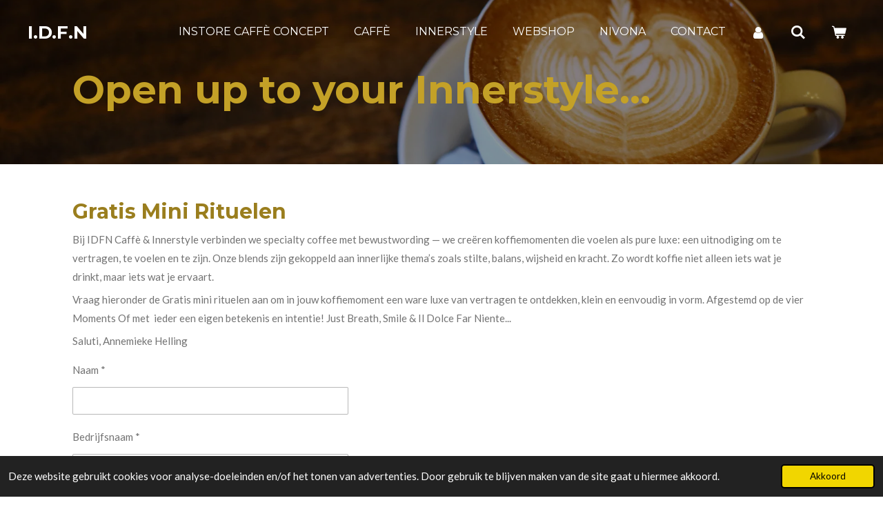

--- FILE ---
content_type: text/html; charset=UTF-8
request_url: https://www.idfnkoffie.nl/moments-of
body_size: 16842
content:
<!DOCTYPE html>
<html lang="nl">
    <head>
        <meta http-equiv="Content-Type" content="text/html; charset=utf-8">
        <meta name="viewport" content="width=device-width, initial-scale=1.0, maximum-scale=5.0">
        <meta http-equiv="X-UA-Compatible" content="IE=edge">
        <link rel="canonical" href="https://www.idfnkoffie.nl/moments-of">
        <link rel="sitemap" type="application/xml" href="https://www.idfnkoffie.nl/sitemap.xml">
        <meta property="og:title" content="Moments of... | I.D.F.N Koffie">
        <meta property="og:url" content="https://www.idfnkoffie.nl/moments-of">
        <base href="https://www.idfnkoffie.nl/">
        <meta name="description" property="og:description" content="">
                <script nonce="2fa1710badd71cf3e6cab0b1ba731ba5">
            
            window.JOUWWEB = window.JOUWWEB || {};
            window.JOUWWEB.application = window.JOUWWEB.application || {};
            window.JOUWWEB.application = {"backends":[{"domain":"jouwweb.nl","freeDomain":"jouwweb.site"},{"domain":"webador.com","freeDomain":"webadorsite.com"},{"domain":"webador.de","freeDomain":"webadorsite.com"},{"domain":"webador.fr","freeDomain":"webadorsite.com"},{"domain":"webador.es","freeDomain":"webadorsite.com"},{"domain":"webador.it","freeDomain":"webadorsite.com"},{"domain":"jouwweb.be","freeDomain":"jouwweb.site"},{"domain":"webador.ie","freeDomain":"webadorsite.com"},{"domain":"webador.co.uk","freeDomain":"webadorsite.com"},{"domain":"webador.at","freeDomain":"webadorsite.com"},{"domain":"webador.be","freeDomain":"webadorsite.com"},{"domain":"webador.ch","freeDomain":"webadorsite.com"},{"domain":"webador.ch","freeDomain":"webadorsite.com"},{"domain":"webador.mx","freeDomain":"webadorsite.com"},{"domain":"webador.com","freeDomain":"webadorsite.com"},{"domain":"webador.dk","freeDomain":"webadorsite.com"},{"domain":"webador.se","freeDomain":"webadorsite.com"},{"domain":"webador.no","freeDomain":"webadorsite.com"},{"domain":"webador.fi","freeDomain":"webadorsite.com"},{"domain":"webador.ca","freeDomain":"webadorsite.com"},{"domain":"webador.ca","freeDomain":"webadorsite.com"},{"domain":"webador.pl","freeDomain":"webadorsite.com"},{"domain":"webador.com.au","freeDomain":"webadorsite.com"},{"domain":"webador.nz","freeDomain":"webadorsite.com"}],"editorLocale":"nl-NL","editorTimezone":"Europe\/Amsterdam","editorLanguage":"nl","analytics4TrackingId":"G-E6PZPGE4QM","analyticsDimensions":[],"backendDomain":"www.jouwweb.nl","backendShortDomain":"jouwweb.nl","backendKey":"jouwweb-nl","freeWebsiteDomain":"jouwweb.site","noSsl":false,"build":{"reference":"dabeacf"},"linkHostnames":["www.jouwweb.nl","www.webador.com","www.webador.de","www.webador.fr","www.webador.es","www.webador.it","www.jouwweb.be","www.webador.ie","www.webador.co.uk","www.webador.at","www.webador.be","www.webador.ch","fr.webador.ch","www.webador.mx","es.webador.com","www.webador.dk","www.webador.se","www.webador.no","www.webador.fi","www.webador.ca","fr.webador.ca","www.webador.pl","www.webador.com.au","www.webador.nz"],"assetsUrl":"https:\/\/assets.jwwb.nl","loginUrl":"https:\/\/www.jouwweb.nl\/inloggen","publishUrl":"https:\/\/www.jouwweb.nl\/v2\/website\/1180973\/publish-proxy","adminUserOrIp":false,"pricing":{"plans":{"lite":{"amount":"700","currency":"EUR"},"pro":{"amount":"1200","currency":"EUR"},"business":{"amount":"2400","currency":"EUR"}},"yearlyDiscount":{"price":{"amount":"2400","currency":"EUR"},"ratio":0.17,"percent":"17%","discountPrice":{"amount":"2400","currency":"EUR"},"termPricePerMonth":{"amount":"1200","currency":"EUR"},"termPricePerYear":{"amount":"12000","currency":"EUR"}}},"hcUrl":{"add-product-variants":"https:\/\/help.jouwweb.nl\/hc\/nl\/articles\/28594307773201","basic-vs-advanced-shipping":"https:\/\/help.jouwweb.nl\/hc\/nl\/articles\/28594268794257","html-in-head":"https:\/\/help.jouwweb.nl\/hc\/nl\/articles\/28594336422545","link-domain-name":"https:\/\/help.jouwweb.nl\/hc\/nl\/articles\/28594325307409","optimize-for-mobile":"https:\/\/help.jouwweb.nl\/hc\/nl\/articles\/28594312927121","seo":"https:\/\/help.jouwweb.nl\/hc\/nl\/sections\/28507243966737","transfer-domain-name":"https:\/\/help.jouwweb.nl\/hc\/nl\/articles\/28594325232657","website-not-secure":"https:\/\/help.jouwweb.nl\/hc\/nl\/articles\/28594252935825"}};
            window.JOUWWEB.brand = {"type":"jouwweb","name":"JouwWeb","domain":"JouwWeb.nl","supportEmail":"support@jouwweb.nl"};
                    
                window.JOUWWEB = window.JOUWWEB || {};
                window.JOUWWEB.websiteRendering = {"locale":"nl-NL","timezone":"Europe\/Amsterdam","routes":{"api\/upload\/product-field":"\/_api\/upload\/product-field","checkout\/cart":"\/winkelwagen","payment":"\/bestelling-afronden\/:publicOrderId","payment\/forward":"\/bestelling-afronden\/:publicOrderId\/forward","public-order":"\/bestelling\/:publicOrderId","checkout\/authorize":"\/winkelwagen\/authorize\/:gateway","wishlist":"\/verlanglijst"}};
                                                    window.JOUWWEB.website = {"id":1180973,"locale":"nl-NL","enabled":true,"title":"I.D.F.N Koffie","hasTitle":true,"roleOfLoggedInUser":null,"ownerLocale":"nl-NL","plan":"pro","freeWebsiteDomain":"jouwweb.site","backendKey":"jouwweb-nl","currency":"EUR","defaultLocale":"nl-NL","url":"https:\/\/www.idfnkoffie.nl\/","homepageSegmentId":4682132,"category":"webshop","isOffline":false,"isPublished":true,"locales":["nl-NL"],"allowed":{"ads":false,"credits":true,"externalLinks":true,"slideshow":true,"customDefaultSlideshow":true,"hostedAlbums":true,"moderators":true,"mailboxQuota":1,"statisticsVisitors":true,"statisticsDetailed":true,"statisticsMonths":1,"favicon":true,"password":true,"freeDomains":0,"freeMailAccounts":1,"canUseLanguages":false,"fileUpload":true,"legacyFontSize":false,"webshop":true,"products":10,"imageText":false,"search":true,"audioUpload":true,"videoUpload":0,"allowDangerousForms":false,"allowHtmlCode":true,"mobileBar":true,"sidebar":true,"poll":false,"allowCustomForms":true,"allowBusinessListing":true,"allowCustomAnalytics":true,"allowAccountingLink":true,"digitalProducts":false,"sitemapElement":false},"mobileBar":{"enabled":false,"theme":"accent","email":{"active":true},"location":{"active":true},"phone":{"active":true},"whatsapp":{"active":false},"social":{"active":false,"network":"facebook"}},"webshop":{"enabled":true,"currency":"EUR","taxEnabled":true,"taxInclusive":true,"vatDisclaimerVisible":false,"orderNotice":"<p>Indien je speciale wensen hebt kun je deze doorgeven via het Opmerkingen-veld in de laatste stap.<\/p>","orderConfirmation":null,"freeShipping":true,"freeShippingAmount":"50.00","shippingDisclaimerVisible":false,"pickupAllowed":false,"couponAllowed":true,"detailsPageAvailable":true,"socialMediaVisible":true,"termsPage":null,"termsPageUrl":null,"extraTerms":null,"pricingVisible":true,"orderButtonVisible":true,"shippingAdvanced":true,"shippingAdvancedBackEnd":true,"soldOutVisible":true,"backInStockNotificationEnabled":false,"canAddProducts":false,"nextOrderNumber":88,"allowedServicePoints":[],"sendcloudConfigured":true,"sendcloudFallbackPublicKey":"a3d50033a59b4a598f1d7ce7e72aafdf","taxExemptionAllowed":true,"invoiceComment":null,"emptyCartVisible":true,"minimumOrderPrice":null,"productNumbersEnabled":false,"wishlistEnabled":false,"hideTaxOnCart":false},"isTreatedAsWebshop":true};                            window.JOUWWEB.cart = {"products":[],"coupon":null,"shippingCountryCode":null,"shippingChoice":null,"breakdown":[]};                            window.JOUWWEB.scripts = ["website-rendering\/webshop","website-rendering\/slideshow"];                        window.parent.JOUWWEB.colorPalette = window.JOUWWEB.colorPalette;
        </script>
                <title>Moments of... | I.D.F.N Koffie</title>
                                            <link href="https://primary.jwwb.nl/public/g/s/o/temp-tvaisnzvsyhletcykxjh/touch-icon-iphone.png?bust=1574009418" rel="apple-touch-icon" sizes="60x60">                                                <link href="https://primary.jwwb.nl/public/g/s/o/temp-tvaisnzvsyhletcykxjh/touch-icon-ipad.png?bust=1574009418" rel="apple-touch-icon" sizes="76x76">                                                <link href="https://primary.jwwb.nl/public/g/s/o/temp-tvaisnzvsyhletcykxjh/touch-icon-iphone-retina.png?bust=1574009418" rel="apple-touch-icon" sizes="120x120">                                                <link href="https://primary.jwwb.nl/public/g/s/o/temp-tvaisnzvsyhletcykxjh/touch-icon-ipad-retina.png?bust=1574009418" rel="apple-touch-icon" sizes="152x152">                                                <link href="https://primary.jwwb.nl/public/g/s/o/temp-tvaisnzvsyhletcykxjh/favicon.png?bust=1574009418" rel="shortcut icon">                                                <link href="https://primary.jwwb.nl/public/g/s/o/temp-tvaisnzvsyhletcykxjh/favicon.png?bust=1574009418" rel="icon">                                        <meta property="og:image" content="https&#x3A;&#x2F;&#x2F;primary.jwwb.nl&#x2F;public&#x2F;g&#x2F;s&#x2F;o&#x2F;temp-tvaisnzvsyhletcykxjh&#x2F;1235go&#x2F;afbeeldingSilence.jpg&#x3F;enable-io&#x3D;true&amp;enable&#x3D;upscale&amp;fit&#x3D;bounds&amp;width&#x3D;1200">
                    <meta property="og:image" content="https&#x3A;&#x2F;&#x2F;primary.jwwb.nl&#x2F;public&#x2F;g&#x2F;s&#x2F;o&#x2F;temp-tvaisnzvsyhletcykxjh&#x2F;hjvwrt&#x2F;afbeeldingBalance.jpg&#x3F;enable-io&#x3D;true&amp;enable&#x3D;upscale&amp;fit&#x3D;bounds&amp;width&#x3D;1200">
                    <meta property="og:image" content="https&#x3A;&#x2F;&#x2F;primary.jwwb.nl&#x2F;public&#x2F;g&#x2F;s&#x2F;o&#x2F;temp-tvaisnzvsyhletcykxjh&#x2F;zovsam&#x2F;afbeeldingwisdom.jpg&#x3F;enable-io&#x3D;true&amp;enable&#x3D;upscale&amp;fit&#x3D;bounds&amp;width&#x3D;1200">
                    <meta property="og:image" content="https&#x3A;&#x2F;&#x2F;primary.jwwb.nl&#x2F;public&#x2F;g&#x2F;s&#x2F;o&#x2F;temp-tvaisnzvsyhletcykxjh&#x2F;cicimg&#x2F;image-2.png&#x3F;enable-io&#x3D;true&amp;enable&#x3D;upscale&amp;fit&#x3D;bounds&amp;width&#x3D;1200">
                                    <meta name="twitter:card" content="summary_large_image">
                        <meta property="twitter:image" content="https&#x3A;&#x2F;&#x2F;primary.jwwb.nl&#x2F;public&#x2F;g&#x2F;s&#x2F;o&#x2F;temp-tvaisnzvsyhletcykxjh&#x2F;1235go&#x2F;afbeeldingSilence.jpg&#x3F;enable-io&#x3D;true&amp;enable&#x3D;upscale&amp;fit&#x3D;bounds&amp;width&#x3D;1200">
                                                    <script src="https://www.google.com/recaptcha/enterprise.js?hl=nl&amp;render=explicit" nonce="2fa1710badd71cf3e6cab0b1ba731ba5" data-turbo-track="reload"></script>
<script src="https://plausible.io/js/script.manual.js" nonce="2fa1710badd71cf3e6cab0b1ba731ba5" data-turbo-track="reload" defer data-domain="shard23.jouwweb.nl"></script>
<link rel="stylesheet" type="text/css" href="https://gfonts.jwwb.nl/css?display=fallback&amp;family=Lato%3A400%2C700%2C400italic%2C700italic%7CMontserrat%3A400%2C700%2C400italic%2C700italic" nonce="2fa1710badd71cf3e6cab0b1ba731ba5" data-turbo-track="dynamic">
<script src="https://assets.jwwb.nl/assets/build/website-rendering/nl-NL.js?bust=af8dcdef13a1895089e9" nonce="2fa1710badd71cf3e6cab0b1ba731ba5" data-turbo-track="reload" defer></script>
<script src="https://assets.jwwb.nl/assets/website-rendering/runtime.cee983c75391f900fb05.js?bust=4ce5de21b577bc4120dd" nonce="2fa1710badd71cf3e6cab0b1ba731ba5" data-turbo-track="reload" defer></script>
<script src="https://assets.jwwb.nl/assets/website-rendering/812.881ee67943804724d5af.js?bust=78ab7ad7d6392c42d317" nonce="2fa1710badd71cf3e6cab0b1ba731ba5" data-turbo-track="reload" defer></script>
<script src="https://assets.jwwb.nl/assets/website-rendering/main.5cc2a9179e0462270809.js?bust=47fa63093185ee0400ae" nonce="2fa1710badd71cf3e6cab0b1ba731ba5" data-turbo-track="reload" defer></script>
<link rel="preload" href="https://assets.jwwb.nl/assets/website-rendering/styles.c611799110a447e67981.css?bust=226f06dc4f39cd5a64cc" as="style">
<link rel="preload" href="https://assets.jwwb.nl/assets/website-rendering/fonts/icons-website-rendering/font/website-rendering.woff2?bust=bd2797014f9452dadc8e" as="font" crossorigin>
<link rel="preconnect" href="https://gfonts.jwwb.nl">
<link rel="stylesheet" type="text/css" href="https://assets.jwwb.nl/assets/website-rendering/styles.c611799110a447e67981.css?bust=226f06dc4f39cd5a64cc" nonce="2fa1710badd71cf3e6cab0b1ba731ba5" data-turbo-track="dynamic">
<link rel="preconnect" href="https://assets.jwwb.nl">
<link rel="stylesheet" type="text/css" href="https://primary.jwwb.nl/public/g/s/o/temp-tvaisnzvsyhletcykxjh/style.css?bust=1768828156" nonce="2fa1710badd71cf3e6cab0b1ba731ba5" data-turbo-track="dynamic">    </head>
    <body
        id="top"
        class="jw-is-slideshow jw-header-is-text jw-is-segment-page jw-is-frontend jw-is-no-sidebar jw-is-no-messagebar jw-is-no-touch-device jw-is-no-mobile"
                                    data-jouwweb-page="4723746"
                                                data-jouwweb-segment-id="4723746"
                                                data-jouwweb-segment-type="page"
                                                data-template-threshold="960"
                                                data-template-name="concert-banner&#x7C;countdown"
                            itemscope
        itemtype="https://schema.org/WebPage"
    >
                                    <meta itemprop="url" content="https://www.idfnkoffie.nl/moments-of">
        <a href="#main-content" class="jw-skip-link">
            Ga direct naar de hoofdinhoud        </a>
        <div class="jw-background"></div>
        <div class="jw-body">
            <div class="jw-mobile-menu jw-mobile-is-text js-mobile-menu">
            <button
            type="button"
            class="jw-mobile-menu__button jw-mobile-toggle"
            aria-label="Open / sluit menu"
        >
            <span class="jw-icon-burger"></span>
        </button>
        <div class="jw-mobile-header jw-mobile-header--text">
        <a            class="jw-mobile-header-content"
                            href="/"
                        >
                                        <div class="jw-mobile-text">
                    I.D.F.N                </div>
                    </a>
    </div>

        <a
        href="/winkelwagen"
        class="jw-mobile-menu__button jw-mobile-header-cart"
        aria-label="Bekijk winkelwagen"
    >
        <span class="jw-icon-badge-wrapper">
            <span class="website-rendering-icon-basket" aria-hidden="true"></span>
            <span class="jw-icon-badge hidden" aria-hidden="true"></span>
        </span>
    </a>
    
    </div>
    <div class="jw-mobile-menu-search jw-mobile-menu-search--hidden">
        <form
            action="/zoeken"
            method="get"
            class="jw-mobile-menu-search__box"
        >
            <input
                type="text"
                name="q"
                value=""
                placeholder="Zoeken..."
                class="jw-mobile-menu-search__input"
                aria-label="Zoeken"
            >
            <button type="submit" class="jw-btn jw-btn--style-flat jw-mobile-menu-search__button" aria-label="Zoeken">
                <span class="website-rendering-icon-search" aria-hidden="true"></span>
            </button>
            <button type="button" class="jw-btn jw-btn--style-flat jw-mobile-menu-search__button js-cancel-search" aria-label="Zoekopdracht annuleren">
                <span class="website-rendering-icon-cancel" aria-hidden="true"></span>
            </button>
        </form>
    </div>
            <header class="header-wrap js-topbar-content-container js-fixed-header-container">
        <div class="header-wrap__inner">
        <div class="header">
            <div class="jw-header-logo">
        <div
    class="jw-header jw-header-title-container jw-header-text jw-header-text-toggle"
    data-stylable="true"
>
    <a        id="jw-header-title"
        class="jw-header-title"
                    href="/"
            >
        I.D.F.N    </a>
</div>
</div>
        </div>
        <nav class="menu jw-menu-copy">
            <ul
    id="jw-menu"
    class="jw-menu jw-menu-horizontal"
            >
            <li
    class="jw-menu-item"
>
        <a        class="jw-menu-link"
        href="/instore-caffe-concept"                                            data-page-link-id="32828805"
                            >
                <span class="">
            InStore Caffè Concept        </span>
            </a>
                </li>
            <li
    class="jw-menu-item"
>
        <a        class="jw-menu-link"
        href="/caffe"                                            data-page-link-id="11561970"
                            >
                <span class="">
            Caffè        </span>
            </a>
                </li>
            <li
    class="jw-menu-item"
>
        <a        class="jw-menu-link"
        href="/innerstyle-1"                                            data-page-link-id="9431364"
                            >
                <span class="">
            Innerstyle        </span>
            </a>
                </li>
            <li
    class="jw-menu-item"
>
        <a        class="jw-menu-link"
        href="/webshop"                                            data-page-link-id="4935959"
                            >
                <span class="">
            Webshop        </span>
            </a>
                </li>
            <li
    class="jw-menu-item"
>
        <a        class="jw-menu-link"
        href="/nivona"                                            data-page-link-id="11546521"
                            >
                <span class="">
            Nivona        </span>
            </a>
                </li>
            <li
    class="jw-menu-item"
>
        <a        class="jw-menu-link"
        href="/contact"                                            data-page-link-id="4708132"
                            >
                <span class="">
            Contact        </span>
            </a>
                </li>
            <li
    class="jw-menu-item"
>
        <a        class="jw-menu-link jw-menu-link--icon"
        href="/account"                                                            title="Account"
            >
                                <span class="website-rendering-icon-user"></span>
                            <span class="hidden-desktop-horizontal-menu">
            Account        </span>
            </a>
                </li>
            <li
    class="jw-menu-item jw-menu-search-item"
>
        <button        class="jw-menu-link jw-menu-link--icon jw-text-button"
                                                                    title="Zoeken"
            >
                                <span class="website-rendering-icon-search"></span>
                            <span class="hidden-desktop-horizontal-menu">
            Zoeken        </span>
            </button>
                
            <div class="jw-popover-container jw-popover-container--inline is-hidden">
                <div class="jw-popover-backdrop"></div>
                <div class="jw-popover">
                    <div class="jw-popover__arrow"></div>
                    <div class="jw-popover__content jw-section-white">
                        <form  class="jw-search" action="/zoeken" method="get">
                            
                            <input class="jw-search__input" type="text" name="q" value="" placeholder="Zoeken..." aria-label="Zoeken" >
                            <button class="jw-search__submit" type="submit" aria-label="Zoeken">
                                <span class="website-rendering-icon-search" aria-hidden="true"></span>
                            </button>
                        </form>
                    </div>
                </div>
            </div>
                        </li>
            <li
    class="jw-menu-item js-menu-cart-item "
>
        <a        class="jw-menu-link jw-menu-link--icon"
        href="/winkelwagen"                                                            title="Winkelwagen"
            >
                                    <span class="jw-icon-badge-wrapper">
                        <span class="website-rendering-icon-basket"></span>
                                            <span class="jw-icon-badge hidden">
                    0                </span>
                            <span class="hidden-desktop-horizontal-menu">
            Winkelwagen        </span>
            </a>
                </li>
    
    </ul>

    <script nonce="2fa1710badd71cf3e6cab0b1ba731ba5" id="jw-mobile-menu-template" type="text/template">
        <ul id="jw-menu" class="jw-menu jw-menu-horizontal">
                            <li
    class="jw-menu-item jw-menu-search-item"
>
                
                 <li class="jw-menu-item jw-mobile-menu-search-item">
                    <form class="jw-search" action="/zoeken" method="get">
                        <input class="jw-search__input" type="text" name="q" value="" placeholder="Zoeken..." aria-label="Zoeken">
                        <button class="jw-search__submit" type="submit" aria-label="Zoeken">
                            <span class="website-rendering-icon-search" aria-hidden="true"></span>
                        </button>
                    </form>
                </li>
                        </li>
                            <li
    class="jw-menu-item"
>
        <a        class="jw-menu-link"
        href="/instore-caffe-concept"                                            data-page-link-id="32828805"
                            >
                <span class="">
            InStore Caffè Concept        </span>
            </a>
                </li>
                            <li
    class="jw-menu-item"
>
        <a        class="jw-menu-link"
        href="/caffe"                                            data-page-link-id="11561970"
                            >
                <span class="">
            Caffè        </span>
            </a>
                </li>
                            <li
    class="jw-menu-item"
>
        <a        class="jw-menu-link"
        href="/innerstyle-1"                                            data-page-link-id="9431364"
                            >
                <span class="">
            Innerstyle        </span>
            </a>
                </li>
                            <li
    class="jw-menu-item"
>
        <a        class="jw-menu-link"
        href="/webshop"                                            data-page-link-id="4935959"
                            >
                <span class="">
            Webshop        </span>
            </a>
                </li>
                            <li
    class="jw-menu-item"
>
        <a        class="jw-menu-link"
        href="/nivona"                                            data-page-link-id="11546521"
                            >
                <span class="">
            Nivona        </span>
            </a>
                </li>
                            <li
    class="jw-menu-item"
>
        <a        class="jw-menu-link"
        href="/contact"                                            data-page-link-id="4708132"
                            >
                <span class="">
            Contact        </span>
            </a>
                </li>
                            <li
    class="jw-menu-item"
>
        <a        class="jw-menu-link jw-menu-link--icon"
        href="/account"                                                            title="Account"
            >
                                <span class="website-rendering-icon-user"></span>
                            <span class="hidden-desktop-horizontal-menu">
            Account        </span>
            </a>
                </li>
            
                    </ul>
    </script>
        </nav>
    </div>
</header>
<div
    id="jw-slideshow"
    class="jw-slideshow jw-slideshow-toggle jw-slideshow--height-ratio jw-slideshow--parallax jw-slideshow--parallax-effect banner-sm"
    data-pause="7000"
    data-autoplay="1"
    data-transition="horizontal"
    data-ratio="0.33"
>
                    <div class="bx-wrapper"><div class="bx-viewport">
        <ul>
                    <li class="jw-slideshow-slide">
    <div data-key="0" data-text="&lt;span style=&quot;color: #c4a127;&quot;&gt;Open up to your Innerstyle...&lt;/span&gt;" data-subtext="" data-buttontext="" data-buttontarget="_self" data-backdrop="1" data-layout="text" style="background-position: 50% 50%; background-image: url(&#039;https://primary.jwwb.nl/public/g/s/o/temp-tvaisnzvsyhletcykxjh/cappushutterstock_142412323-1.jpg?enable-io=true&amp;fit=bounds&amp;width=1920&amp;height=1920&#039;);" data-background-position-x="0.5" data-background-position-y="0.5" class="jw-slideshow-slide-content jw-slideshow-slide-content--display-cover jw-slideshow-slide-content--backdrop jw-slideshow-slide-content--captions">                            <div class="jw-slideshow-slide-backdrop"></div>
                        <div class="bx-caption-wrapper jw-slideshow-slide-align-left">
            <div class="bx-caption">
                <div class="jw-slideshow-title"><span style="color: #c4a127;">Open up to your Innerstyle...</span></div>
                                            </div>
        </div>
    </div>
</li>

            </ul>
            </div></div>
        <div class="jw-slideshow__scroll-arrow">
        <i class="website-rendering-icon-down-open-big"></i>
    </div>
    <style>
                .jw-slideshow-slide-content {
            min-height: 33vh;
        }
        @media screen and (min-height: 1200px) {
            .jw-slideshow-slide-content {
                min-height: 396px;
            }
        }
            </style>
</div>

<script nonce="2fa1710badd71cf3e6cab0b1ba731ba5">
    JOUWWEB.templateConfig = {
        header: {
            selector: '.header-wrap__inner',
            mobileSelector: '.jw-mobile-menu',
            updatePusher: function (topHeight) {
                var $sliderStyle = $('#sliderStyle');

                if ($sliderStyle.length === 0) {
                    $sliderStyle = $('<style />')
                        .attr('id', 'sliderStyle')
                        .appendTo(document.body);
                }

                // Header height without mobile bar
                var headerHeight = $('.header-wrap__inner').outerHeight();

                var paddingTop = topHeight;
                var paddingBottom = Math.min(headerHeight * (2/3), 60);
                $sliderStyle.html(
                    '.jw-slideshow-slide-content {' +
                    '    padding-top: ' + paddingTop + 'px;' +
                    '    padding-bottom: ' + paddingBottom + 'px;' +
                    '}' +
                    '.bx-controls-direction {' +
                    '    margin-top: ' + ((paddingTop - paddingBottom) / 2) + 'px;' +
                    '}'
                );

                // make sure slider also gets correct height (because of the added padding)
                $('.jw-slideshow-slide[aria-hidden=false]').each(function (index) {
                    var $this = $(this);
                    topHeight = $this.outerHeight() > topHeight ? $this.outerHeight() : topHeight;
                    $this.closest('.bx-viewport').css({
                        height: topHeight + 'px',
                    });
                });

                // If a page has a message-bar, offset the mobile nav.
                const $messageBar = $('.message-bar');
                if ($messageBar.length > 0) {
                    $('.js-mobile-menu, .jw-menu-clone').css('top', $messageBar.outerHeight());
                }
            },
        },
        mainContentOffset: function () {
            const $body = $('body');

            function measureAffixedHeaderHeight() {
                const $headerWrap = $('.header-wrap');
                const $headerWrapInner = $('.header-wrap__inner');

                // Early return if header is already affixed
                if ($body.hasClass('jw-is-header-affix')) {
                    return $headerWrap.height();
                }

                // Switch to affixed header (without transition)
                $headerWrapInner.css('transition', 'none');
                $body.addClass('jw-is-header-affix');

                // Measure affixed header height
                const headerHeight = $headerWrap.height();

                // Switch back to unaffixed header (without transition)
                $body.removeClass('jw-is-header-affix');
                $headerWrap.height(); // force reflow
                $headerWrapInner.css('transition', '');

                return headerHeight;
            }

            const headerHeight = measureAffixedHeaderHeight();
            return $('.main-content').offset().top - ($body.hasClass('jw-menu-is-mobile') ? 0 : headerHeight);
        },
    };
</script>
<div class="main-content">
    
<main id="main-content" class="block-content">
    <div data-section-name="content" class="jw-section jw-section-content jw-responsive">
        <div
    id="jw-element-67356635"
    data-jw-element-id="67356635"
        class="jw-tree-node jw-element jw-strip-root jw-tree-container jw-responsive jw-node-is-first-child jw-node-is-last-child"
>
    <div
    id="jw-element-344392209"
    data-jw-element-id="344392209"
        class="jw-tree-node jw-element jw-strip jw-tree-container jw-responsive jw-strip--default jw-strip--style-color jw-strip--color-default jw-strip--padding-both jw-node-is-first-child jw-strip--primary jw-node-is-last-child"
>
    <div class="jw-strip__content-container"><div class="jw-strip__content jw-responsive">
                    <div
    id="jw-element-498679771"
    data-jw-element-id="498679771"
        class="jw-tree-node jw-element jw-image-text jw-node-is-first-child"
>
    <div class="jw-element-imagetext-text">
            <h2 class="jw-heading-100"><span style="color: #9a7e1e;"><strong>Gratis Mini Rituelen</strong></span></h2>    </div>
</div><div
    id="jw-element-498679346"
    data-jw-element-id="498679346"
        class="jw-tree-node jw-element jw-image-text"
>
    <div class="jw-element-imagetext-text">
            <p>Bij IDFN Caff&egrave; &amp; Innerstyle verbinden we specialty coffee met bewustwording &mdash; we cre&euml;ren koffiemomenten die voelen als pure luxe: een uitnodiging om te vertragen, te voelen en te zijn. Onze blends zijn gekoppeld aan innerlijke thema&rsquo;s zoals stilte, balans, wijsheid en kracht. Zo wordt koffie niet alleen iets wat je drinkt, maar iets wat je ervaart.</p>
<p>Vraag hieronder de Gratis mini rituelen aan om in jouw koffiemoment een ware luxe van vertragen te ontdekken, klein en eenvoudig in vorm. Afgestemd op de vier Moments Of met&nbsp; ieder een eigen betekenis en intentie!<span>&nbsp;Just Breath, Smile &amp; Il Dolce Far Niente...</span></p>
<p>Saluti, Annemieke Helling</p>    </div>
</div><div
    id="jw-element-498674344"
    data-jw-element-id="498674344"
        class="jw-tree-node jw-element jw-contact-form"
>
                <form method="POST" class="jw-form-container jw-form-horizontal">                                    
                <div class="jw-element-form-group"><label for="jwForm2B4ch5_dynamic-form-4354281-14839254" class="jw-element-form-label">Naam *</label><div class="jw-element-form-content"><input type="text" name="dynamic-form-4354281-14839254" required="required" id="jwForm2B4ch5_dynamic-form-4354281-14839254" class="form-control&#x20;jw-element-form-input-text" value=""></div></div>                                                
                <div class="jw-element-form-group"><label for="jwFormGb8N1P_dynamic-form-4354281-14839443" class="jw-element-form-label">Bedrijfsnaam *</label><div class="jw-element-form-content"><input type="text" name="dynamic-form-4354281-14839443" required="required" id="jwFormGb8N1P_dynamic-form-4354281-14839443" class="form-control&#x20;jw-element-form-input-text" value=""></div></div>                                                
                <div class="jw-element-form-group"><label for="jwFormripNdR_dynamic-form-4354281-14839255" class="jw-element-form-label">E-mailadres *</label><div class="jw-element-form-content"><input type="email" name="dynamic-form-4354281-14839255" required="required" id="jwFormripNdR_dynamic-form-4354281-14839255" class="form-control&#x20;jw-element-form-input-text" value=""></div></div>                                                
                <div class="jw-element-form-group"><label for="jwFormtNmneq_dynamic-form-4354281-14839315" class="jw-element-form-label">  *</label><div class="jw-element-form-content"><label><input type="checkbox" name="dynamic-form-4354281-14839315&#x5B;&#x5D;" id="jwFormtNmneq_dynamic-form-4354281-14839315" class="jw-element-form-input-checkbox" value="Ja,&#x20;ik&#x20;wil&#x20;de&#x20;mini&#x20;rituelen&#x20;ontvangen&#x21;">Ja, ik wil de mini rituelen ontvangen!</label><br /><label><input type="checkbox" name="dynamic-form-4354281-14839315&#x5B;&#x5D;" class="jw-element-form-input-checkbox" value="Ja,&#x20;hou&#x20;mij&#x20;op&#x20;de&#x20;hoogte&#x20;over&#x20;de&#x20;IDFN&#x20;Lounge">Ja, hou mij op de hoogte over de IDFN Lounge</label></div></div>                                    <div class="hidden"><label for="jwFormUsam9d_captcha" class="jw-element-form-label">Laat dit veld leeg</label><div class="jw-element-form-content"><input type="text" name="captcha" id="jwFormUsam9d_captcha" class="form-control&#x20;jw-element-form-input-text" value=""></div></div>        <input type="hidden" name="csrf_4354281" id="jwFormzpMBg2_csrf_4354281" value="TUMJ8SzuLcuHGimm">                                        <input type="hidden" name="captcha-response" data-sitekey="6Lf2k5ApAAAAAHnwq8755XMiirIOTY2Cw_UdHdfa" data-action="CONTACT" id="jwFormtffD14_captcha-response" value="">        <div
            class="jw-element-form-group captcha-form-group hidden"
            data-jw-controller="website--form--lazy-captcha-group"        >
            <div class="jw-element-form-content">
                <div class="captcha-widget" data-jw-controller="common--form--captcha-checkbox" data-common--form--captcha-checkbox-action-value="CONTACT" data-common--form--captcha-checkbox-sitekey-value="6Lf2k5ApAAAAAHnwq8755XMiirIOTY2Cw_UdHdfa"></div>                            </div>
        </div>
            <div class="jw-element-form-group">
                                        <div class="jw-element-form-content">
                    <button
                        type="submit"
                        class="jw-btn jw-btn--size-small"
                        name="submit"
                    >
                        <span class="jw-btn-caption">Verzenden</span>
                    </button>
                </div>
                    </div>
    </form></div><div
    id="jw-element-498679567"
    data-jw-element-id="498679567"
        class="jw-tree-node jw-element jw-spacer"
>
    <div
    class="jw-element-spacer-container "
    style="height: 50px"
>
    </div>
</div><div
    id="jw-element-67717519"
    data-jw-element-id="67717519"
        class="jw-tree-node jw-element jw-image-text"
>
    <div class="jw-element-imagetext-text">
            <h2 class="jw-heading-100"><span style="color: #9a7e1e;"><strong>MOMENTS OF...</strong></span></h2>    </div>
</div><div
    id="jw-element-67357764"
    data-jw-element-id="67357764"
        class="jw-tree-node jw-element jw-image-text"
>
    <div class="jw-element-imagetext-text">
            <p><em>Bij IDFN Caff&egrave; &amp; Innerstyle cre&euml;ren we koffiemomenten die je helpen vertragen &mdash; zonder in te leveren op ambitie en innerlijke drive. Met onze specialty blends en bijbehorende rituelen verbinden we smaak met bewustwording.&nbsp; Elk thema &mdash; stilte, balans, wijsheid en kracht &mdash; nodigt je uit om &eacute;cht te voelen wat je nodig hebt, in het moment. En hoe hoger de weerstand om te vertragen, hoe meer het je kan brengen.&nbsp;</em></p>
<p>Geniet van mooie koffie maar ook bewust van jouw koffiemoment en ontdek de kracht van 'Il dolce far niente', het zalige nietsdoen! De caff&egrave; collectie is voor de echte koffielovers die thuis of in hun bedrijf van mooie koffie willen genieten en daarbij niet vies zijn van wat extra inspiratie en persoonlijke diepgang. Onze specialty koffie is meer dan alleen een heerlijke koffie van hoogwaardige kwaliteit. Ge&iuml;nspireerd door de Italiaanse levenskunst&nbsp;"Il dolce far niente", is deze bijzondere caff&egrave; collectie ontstaan. In dit moment van het zalige nietsdoen zit zo'n rijkdom verborgen die ik jou als koffielover graag laat ontdekken.</p>
<p>&nbsp;</p>
<p><em>Saluti, Annemieke Helling</em><br /><em>Founder IDFN Caff&egrave; &amp; Innerstyle</em></p>    </div>
</div><div
    id="jw-element-498679468"
    data-jw-element-id="498679468"
        class="jw-tree-node jw-element jw-spacer"
>
    <div
    class="jw-element-spacer-container "
    style="height: 50px"
>
    </div>
</div><div
    id="jw-element-71602698"
    data-jw-element-id="71602698"
        class="jw-tree-node jw-element jw-columns jw-tree-container jw-responsive jw-tree-horizontal jw-columns--mode-flex"
>
    <div
    id="jw-element-71602801"
    data-jw-element-id="71602801"
            style="width: 33.33%"
        class="jw-tree-node jw-element jw-column jw-tree-container jw-responsive jw-node-is-first-child"
>
    <div
    id="jw-element-71602802"
    data-jw-element-id="71602802"
        class="jw-tree-node jw-element jw-image jw-node-is-first-child jw-node-is-last-child"
>
    <div
    class="jw-intent jw-element-image jw-element-content jw-element-image-is-left jw-element-image--full-width-to-420"
            style="width: 353px;"
    >
            
        
                <picture
            class="jw-element-image__image-wrapper jw-image-is-square jw-intrinsic"
            style="padding-top: 66.625%;"
        >
                                            <img class="jw-element-image__image jw-intrinsic__item" style="--jw-element-image--pan-x: 0.5; --jw-element-image--pan-y: 0.5;" alt="Caffè Moments of Inner Silence" src="https://primary.jwwb.nl/public/g/s/o/temp-tvaisnzvsyhletcykxjh/afbeeldingSilence.jpg" srcset="https://primary.jwwb.nl/public/g/s/o/temp-tvaisnzvsyhletcykxjh/1235go/afbeeldingSilence.jpg?enable-io=true&amp;width=96 96w, https://primary.jwwb.nl/public/g/s/o/temp-tvaisnzvsyhletcykxjh/1235go/afbeeldingSilence.jpg?enable-io=true&amp;width=147 147w, https://primary.jwwb.nl/public/g/s/o/temp-tvaisnzvsyhletcykxjh/1235go/afbeeldingSilence.jpg?enable-io=true&amp;width=226 226w, https://primary.jwwb.nl/public/g/s/o/temp-tvaisnzvsyhletcykxjh/1235go/afbeeldingSilence.jpg?enable-io=true&amp;width=347 347w, https://primary.jwwb.nl/public/g/s/o/temp-tvaisnzvsyhletcykxjh/1235go/afbeeldingSilence.jpg?enable-io=true&amp;width=532 532w, https://primary.jwwb.nl/public/g/s/o/temp-tvaisnzvsyhletcykxjh/1235go/afbeeldingSilence.jpg?enable-io=true&amp;width=816 816w, https://primary.jwwb.nl/public/g/s/o/temp-tvaisnzvsyhletcykxjh/1235go/afbeeldingSilence.jpg?enable-io=true&amp;width=1252 1252w, https://primary.jwwb.nl/public/g/s/o/temp-tvaisnzvsyhletcykxjh/1235go/afbeeldingSilence.jpg?enable-io=true&amp;width=1920 1920w" sizes="auto, min(100vw, 353px), 100vw" loading="lazy" width="800" height="533">                    </picture>

            </div>
</div></div><div
    id="jw-element-71602699"
    data-jw-element-id="71602699"
            style="width: 66.67%"
        class="jw-tree-node jw-element jw-column jw-tree-container jw-responsive jw-node-is-last-child"
>
    <div
    id="jw-element-71602820"
    data-jw-element-id="71602820"
        class="jw-tree-node jw-element jw-image-text jw-node-is-first-child"
>
    <div class="jw-element-imagetext-text">
            <p><span style="color: #9a7e1e;"><strong>NO1. MOMENTS OF INNER SILENCE</strong></span></p>
<p>Inner Silence gaat over het jezelf gunnen van rust om zo via de rust bij de stilte in jezelf te komen. Het zalige nietsdoen is een mooie manier om jezelf rust te gunnen. Juist in die stilte waar je dan uit komt bevindt zich een schat aan ontspanning, wijsheid en leiding. En dat zit gewoon allemaal in jou, hoe mooi is dat! <a data-jwlink-type="page" data-jwlink-identifier="4936053" data-jwlink-title="Moments of Inner Silence" href="/moments-of-inner-silence">Lees meer...</a></p>    </div>
</div><div
    id="jw-element-71612354"
    data-jw-element-id="71612354"
        class="jw-tree-node jw-element jw-button jw-node-is-last-child"
>
    <div class="jw-btn-container&#x20;jw-btn-is-left">
            <a
                            href="&#x2F;product&#x2F;1029149&#x2F;no-1-moments-of-inner-silence"
                                    title="NO.1&#x20;Moments&#x20;of&#x20;Inner&#x20;Silence"            class="jw-element-content&#x20;jw-btn&#x20;jw-btn--size-medium&#x20;jw-btn--style-flat&#x20;jw-btn--roundness-round&#x20;jw-btn--icon-position-start"
            style=""
        >
                        <span class="jw-btn-caption">
                Caff&egrave; NO1. Inner Silence            </span>
        </a>
    </div>
</div></div></div><div
    id="jw-element-71612924"
    data-jw-element-id="71612924"
        class="jw-tree-node jw-element jw-spacer"
>
    <div
    class="jw-element-spacer-container "
    style="height: 50px"
>
    </div>
</div><div
    id="jw-element-71604001"
    data-jw-element-id="71604001"
        class="jw-tree-node jw-element jw-columns jw-tree-container jw-responsive jw-tree-horizontal jw-columns--mode-flex"
>
    <div
    id="jw-element-71604002"
    data-jw-element-id="71604002"
            style="width: 33.33%"
        class="jw-tree-node jw-element jw-column jw-tree-container jw-responsive jw-node-is-first-child"
>
    <div
    id="jw-element-71604026"
    data-jw-element-id="71604026"
        class="jw-tree-node jw-element jw-image jw-node-is-first-child jw-node-is-last-child"
>
    <div
    class="jw-intent jw-element-image jw-element-content jw-element-image-is-left jw-element-image--full-width-to-420"
            style="width: 341px;"
    >
            
        
                <picture
            class="jw-element-image__image-wrapper jw-image-is-square jw-intrinsic"
            style="padding-top: 66.625%;"
        >
                                            <img class="jw-element-image__image jw-intrinsic__item" style="--jw-element-image--pan-x: 0.5; --jw-element-image--pan-y: 0.5;" alt="" src="https://primary.jwwb.nl/public/g/s/o/temp-tvaisnzvsyhletcykxjh/afbeeldingBalance.jpg" srcset="https://primary.jwwb.nl/public/g/s/o/temp-tvaisnzvsyhletcykxjh/hjvwrt/afbeeldingBalance.jpg?enable-io=true&amp;width=96 96w, https://primary.jwwb.nl/public/g/s/o/temp-tvaisnzvsyhletcykxjh/hjvwrt/afbeeldingBalance.jpg?enable-io=true&amp;width=147 147w, https://primary.jwwb.nl/public/g/s/o/temp-tvaisnzvsyhletcykxjh/hjvwrt/afbeeldingBalance.jpg?enable-io=true&amp;width=226 226w, https://primary.jwwb.nl/public/g/s/o/temp-tvaisnzvsyhletcykxjh/hjvwrt/afbeeldingBalance.jpg?enable-io=true&amp;width=347 347w, https://primary.jwwb.nl/public/g/s/o/temp-tvaisnzvsyhletcykxjh/hjvwrt/afbeeldingBalance.jpg?enable-io=true&amp;width=532 532w, https://primary.jwwb.nl/public/g/s/o/temp-tvaisnzvsyhletcykxjh/hjvwrt/afbeeldingBalance.jpg?enable-io=true&amp;width=816 816w, https://primary.jwwb.nl/public/g/s/o/temp-tvaisnzvsyhletcykxjh/hjvwrt/afbeeldingBalance.jpg?enable-io=true&amp;width=1252 1252w, https://primary.jwwb.nl/public/g/s/o/temp-tvaisnzvsyhletcykxjh/hjvwrt/afbeeldingBalance.jpg?enable-io=true&amp;width=1920 1920w" sizes="auto, min(100vw, 341px), 100vw" loading="lazy" width="800" height="533">                    </picture>

            </div>
</div></div><div
    id="jw-element-71604003"
    data-jw-element-id="71604003"
            style="width: 66.67%"
        class="jw-tree-node jw-element jw-column jw-tree-container jw-responsive jw-node-is-last-child"
>
    <div
    id="jw-element-71604043"
    data-jw-element-id="71604043"
        class="jw-tree-node jw-element jw-image-text jw-node-is-first-child"
>
    <div class="jw-element-imagetext-text">
            <p><span style="color: #9a7e1e;"><strong>NO2. MOMENTS OF INNER BALANCE</strong></span></p>
<p>Inner Balance gaat over de kansen ontdekken die in je uitdagingen verborgen liggen. De hele dag door wordt je getriggerd en geraakt door je omgeving, door wat er op je pad komt. En juist datgene wat je raakt laat je zien waar je werk te doen hebt. Stel je open, doorzie je patronen en doorvoel je emoties en ontlaad ze! Dat ruimt op! En dat merk je! <a data-jwlink-type="page" data-jwlink-identifier="4936220" data-jwlink-title="NO2. Moments of Inner Balance" href="/no2-moments-of-inner-balance">Lees meer...</a></p>    </div>
</div><div
    id="jw-element-71612698"
    data-jw-element-id="71612698"
        class="jw-tree-node jw-element jw-button jw-node-is-last-child"
>
    <div class="jw-btn-container&#x20;jw-btn-is-left">
            <a
                            href="&#x2F;product&#x2F;1029126&#x2F;no-2-moments-of-inner-balance"
                                    title="NO.2&#x20;Moments&#x20;of&#x20;Inner&#x20;Balance"            class="jw-element-content&#x20;jw-btn&#x20;jw-btn--size-medium&#x20;jw-btn--style-flat&#x20;jw-btn--roundness-round&#x20;jw-btn--icon-position-start"
            style=""
        >
                        <span class="jw-btn-caption">
                Caff&egrave; NO2. Inner Balance            </span>
        </a>
    </div>
</div></div></div><div
    id="jw-element-71612918"
    data-jw-element-id="71612918"
        class="jw-tree-node jw-element jw-spacer"
>
    <div
    class="jw-element-spacer-container "
    style="height: 50px"
>
    </div>
</div><div
    id="jw-element-71605205"
    data-jw-element-id="71605205"
        class="jw-tree-node jw-element jw-columns jw-tree-container jw-responsive jw-tree-horizontal jw-columns--mode-flex"
>
    <div
    id="jw-element-71605206"
    data-jw-element-id="71605206"
            style="width: 33.33%"
        class="jw-tree-node jw-element jw-column jw-tree-container jw-responsive jw-node-is-first-child"
>
    <div
    id="jw-element-71605255"
    data-jw-element-id="71605255"
        class="jw-tree-node jw-element jw-image jw-node-is-first-child jw-node-is-last-child"
>
    <div
    class="jw-intent jw-element-image jw-element-content jw-element-image-is-left jw-element-image--full-width-to-640"
            style="width: 1920px;"
    >
            
        
                <picture
            class="jw-element-image__image-wrapper jw-image-is-square jw-intrinsic"
            style="padding-top: 66.7084%;"
        >
                                            <img class="jw-element-image__image jw-intrinsic__item" style="--jw-element-image--pan-x: 0.5; --jw-element-image--pan-y: 0.5;" alt="" src="https://primary.jwwb.nl/public/g/s/o/temp-tvaisnzvsyhletcykxjh/afbeeldingwisdom.jpg" srcset="https://primary.jwwb.nl/public/g/s/o/temp-tvaisnzvsyhletcykxjh/zovsam/afbeeldingwisdom.jpg?enable-io=true&amp;width=96 96w, https://primary.jwwb.nl/public/g/s/o/temp-tvaisnzvsyhletcykxjh/zovsam/afbeeldingwisdom.jpg?enable-io=true&amp;width=147 147w, https://primary.jwwb.nl/public/g/s/o/temp-tvaisnzvsyhletcykxjh/zovsam/afbeeldingwisdom.jpg?enable-io=true&amp;width=226 226w, https://primary.jwwb.nl/public/g/s/o/temp-tvaisnzvsyhletcykxjh/zovsam/afbeeldingwisdom.jpg?enable-io=true&amp;width=347 347w, https://primary.jwwb.nl/public/g/s/o/temp-tvaisnzvsyhletcykxjh/zovsam/afbeeldingwisdom.jpg?enable-io=true&amp;width=532 532w, https://primary.jwwb.nl/public/g/s/o/temp-tvaisnzvsyhletcykxjh/zovsam/afbeeldingwisdom.jpg?enable-io=true&amp;width=816 816w, https://primary.jwwb.nl/public/g/s/o/temp-tvaisnzvsyhletcykxjh/zovsam/afbeeldingwisdom.jpg?enable-io=true&amp;width=1252 1252w, https://primary.jwwb.nl/public/g/s/o/temp-tvaisnzvsyhletcykxjh/zovsam/afbeeldingwisdom.jpg?enable-io=true&amp;width=1920 1920w" sizes="auto, min(100vw, 1200px), 100vw" loading="lazy" width="799" height="533">                    </picture>

            </div>
</div></div><div
    id="jw-element-71605207"
    data-jw-element-id="71605207"
            style="width: 66.67%"
        class="jw-tree-node jw-element jw-column jw-tree-container jw-responsive jw-node-is-last-child"
>
    <div
    id="jw-element-71606132"
    data-jw-element-id="71606132"
        class="jw-tree-node jw-element jw-image-text jw-node-is-first-child"
>
    <div class="jw-element-imagetext-text">
            <p><span style="color: #9a7e1e;"><strong>NO3. MOMENTS OF INNER WISDOM</strong></span></p>
<p>Inner Wisdom gaat over&nbsp;het verbinden met alle wijsheid en inzichten die in jou zitten. Hoe meer opgeruimd je bent, hoe gemakkelijker je in contact staat met je innerlijke wijsheid, je intu&iuml;tie, je stemmetje van binnen, hoe je die inspiratiebron ook wilt noemen, het is er. Iedereen heeft het. Hoe stiller en relaxter je bent, hoe beter je deze kunt horen en hoe sterker je op jezelf gaat vertrouwen. <a data-jwlink-type="page" data-jwlink-identifier="4936221" data-jwlink-title="NO3. Moments of Inner Wisdom" href="/no3-moments-of-inner-wisdom">Lees meer...</a></p>    </div>
</div><div
    id="jw-element-71612833"
    data-jw-element-id="71612833"
        class="jw-tree-node jw-element jw-button jw-node-is-last-child"
>
    <div class="jw-btn-container&#x20;jw-btn-is-left">
            <a
                            href="&#x2F;product&#x2F;1029140&#x2F;no-3-moments-of-inner-wisdom"
                                    title="NO.3&#x20;Moments&#x20;of&#x20;Inner&#x20;Wisdom"            class="jw-element-content&#x20;jw-btn&#x20;jw-btn--size-medium&#x20;jw-btn--style-flat&#x20;jw-btn--roundness-round&#x20;jw-btn--icon-position-start"
            style=""
        >
                        <span class="jw-btn-caption">
                Caff&egrave; NO3. Inner Wisdom            </span>
        </a>
    </div>
</div></div></div><div
    id="jw-element-71612914"
    data-jw-element-id="71612914"
        class="jw-tree-node jw-element jw-spacer"
>
    <div
    class="jw-element-spacer-container "
    style="height: 50px"
>
    </div>
</div><div
    id="jw-element-71606274"
    data-jw-element-id="71606274"
        class="jw-tree-node jw-element jw-columns jw-tree-container jw-responsive jw-tree-horizontal jw-columns--mode-flex"
>
    <div
    id="jw-element-71606275"
    data-jw-element-id="71606275"
            style="width: 33.33%"
        class="jw-tree-node jw-element jw-column jw-tree-container jw-responsive jw-node-is-first-child"
>
    <div
    id="jw-element-71608356"
    data-jw-element-id="71608356"
        class="jw-tree-node jw-element jw-image jw-node-is-first-child jw-node-is-last-child"
>
    <div
    class="jw-intent jw-element-image jw-element-content jw-element-image-is-left jw-element-image--full-width-to-640"
            style="width: 1920px;"
    >
            
        
                <picture
            class="jw-element-image__image-wrapper jw-image-is-square jw-intrinsic"
            style="padding-top: 56.25%;"
        >
                                            <img class="jw-element-image__image jw-intrinsic__item" style="--jw-element-image--pan-x: 0.5; --jw-element-image--pan-y: 0.5;" alt="" src="https://primary.jwwb.nl/public/g/s/o/temp-tvaisnzvsyhletcykxjh/image-2.png" srcset="https://primary.jwwb.nl/public/g/s/o/temp-tvaisnzvsyhletcykxjh/cicimg/image-2.png?enable-io=true&amp;width=96 96w, https://primary.jwwb.nl/public/g/s/o/temp-tvaisnzvsyhletcykxjh/cicimg/image-2.png?enable-io=true&amp;width=147 147w, https://primary.jwwb.nl/public/g/s/o/temp-tvaisnzvsyhletcykxjh/cicimg/image-2.png?enable-io=true&amp;width=226 226w, https://primary.jwwb.nl/public/g/s/o/temp-tvaisnzvsyhletcykxjh/cicimg/image-2.png?enable-io=true&amp;width=347 347w, https://primary.jwwb.nl/public/g/s/o/temp-tvaisnzvsyhletcykxjh/cicimg/image-2.png?enable-io=true&amp;width=532 532w, https://primary.jwwb.nl/public/g/s/o/temp-tvaisnzvsyhletcykxjh/cicimg/image-2.png?enable-io=true&amp;width=816 816w, https://primary.jwwb.nl/public/g/s/o/temp-tvaisnzvsyhletcykxjh/cicimg/image-2.png?enable-io=true&amp;width=1252 1252w, https://primary.jwwb.nl/public/g/s/o/temp-tvaisnzvsyhletcykxjh/cicimg/image-2.png?enable-io=true&amp;width=1920 1920w" sizes="auto, min(100vw, 1200px), 100vw" loading="lazy" width="800" height="450">                    </picture>

            </div>
</div></div><div
    id="jw-element-71606276"
    data-jw-element-id="71606276"
            style="width: 66.67%"
        class="jw-tree-node jw-element jw-column jw-tree-container jw-responsive jw-node-is-last-child"
>
    <div
    id="jw-element-71606291"
    data-jw-element-id="71606291"
        class="jw-tree-node jw-element jw-image-text jw-node-is-first-child"
>
    <div class="jw-element-imagetext-text">
            <p><span style="color: #9a7e1e;"><strong>NO4. MOMENTS OF INNER STRENGTH</strong></span></p>
<p>Inner Strength gaat over het vinden van de kracht om te doen wat je hebt te doen. Het is niet ongebruikelijk om jezelf klem te zetten en allerlei argumenten uit de kast te halen die jouw gebrek aan doorpakken rechtvaardigen. Maar je weet dat het onvermijdelijk is en je eens moet doen wat je hebt te doen. Hoe kun je jezelf kracht bijzetten om toch te doen wat je hebt te doen? <a data-jwlink-type="page" data-jwlink-identifier="4936222" data-jwlink-title="NO4. Moments of Inner Strength" href="/no4-moments-of-inner-strength">Lees meer...</a></p>    </div>
</div><div
    id="jw-element-71612866"
    data-jw-element-id="71612866"
        class="jw-tree-node jw-element jw-button jw-node-is-last-child"
>
    <div class="jw-btn-container&#x20;jw-btn-is-left">
            <a
                            href="&#x2F;product&#x2F;1029144&#x2F;no-4-moments-of-inner-strength"
                                    title="NO.4&#x20;Moments&#x20;of&#x20;Inner&#x20;Strength"            class="jw-element-content&#x20;jw-btn&#x20;jw-btn--size-medium&#x20;jw-btn--style-flat&#x20;jw-btn--roundness-round&#x20;jw-btn--icon-position-start"
            style=""
        >
                        <span class="jw-btn-caption">
                Caff&egrave; NO4. Inner Strength            </span>
        </a>
    </div>
</div></div></div><div
    id="jw-element-71612892"
    data-jw-element-id="71612892"
        class="jw-tree-node jw-element jw-spacer"
>
    <div
    class="jw-element-spacer-container "
    style="height: 50px"
>
    </div>
</div><div
    id="jw-element-71610901"
    data-jw-element-id="71610901"
        class="jw-tree-node jw-element jw-image-text"
>
    <div class="jw-element-imagetext-text">
            <p><strong>Gratis Check-In<br /></strong>Hebben de MOMENTS OF jouw interesse gewekt? Zou je er meer over willen weten en ook dieper persoonlijk mee aan de slag willen gaan? &nbsp;Als opwarmertje kun je gratis de Check-In aanvragen<span>&nbsp;om gevoel te krijgen bij welke vragen je jezelf zou kunnen stellen tijdens jouw moment van het zalige nietsdoen. Want dat moment gaat namelijk over niets anders dan over jou! Wat jou op dit moment bezig houdt, waar jouw energie naar uit gaat, waar jij je energie laat weglekken en welke uitdagingen je op je pad hebt en hoe je daar mee om gaat. De Check-In is een vragenlijst met onderwerpen om bij stil te staan. Misschien zijn het vragen die je wel vaker aan jezelf stelt en misschien ook niet. Het is een mooie manier om in beweging te komen en je bewust te worden van wat er in jou leeft. &nbsp;Vraag de check-in hieronder aan!</span></p>    </div>
</div><div
    id="jw-element-71602181"
    data-jw-element-id="71602181"
        class="jw-tree-node jw-element jw-image-text"
>
    <div class="jw-element-imagetext-text">
            <h2 class="jw-heading-100"><strong><span style="color: #9a7e1e;">Bestel jouw Innerstyle of coffee!</span></strong></h2>    </div>
</div><div
    id="jw-element-67357771"
    data-jw-element-id="67357771"
        class="jw-tree-node jw-element jw-product-gallery jw-node-is-last-child"
>
        <div class="jw-element-loader">
        <span class="jw-spinner"></span>
    </div>

    
    
            <ul class="product-gallery product-gallery--style-bordered product-gallery--size-md product-gallery--align-center">
                            <li class="product-gallery__item product-gallery__item--has-button product-gallery__item--has-options">
            <div
                class="product-gallery__content js-product-container"
                data-webshop-product="&#x7B;&quot;id&quot;&#x3A;1029149,&quot;title&quot;&#x3A;&quot;NO.1&#x20;Moments&#x20;of&#x20;Inner&#x20;Silence&quot;,&quot;url&quot;&#x3A;&quot;&#x5C;&#x2F;product&#x5C;&#x2F;1029149&#x5C;&#x2F;no-1-moments-of-inner-silence&quot;,&quot;variants&quot;&#x3A;&#x5B;&#x7B;&quot;id&quot;&#x3A;3923076,&quot;stock&quot;&#x3A;2,&quot;limited&quot;&#x3A;false,&quot;propertyValueIds&quot;&#x3A;&#x5B;1839163&#x5D;&#x7D;,&#x7B;&quot;id&quot;&#x3A;79040890,&quot;stock&quot;&#x3A;2,&quot;limited&quot;&#x3A;false,&quot;propertyValueIds&quot;&#x3A;&#x5B;31353354&#x5D;&#x7D;,&#x7B;&quot;id&quot;&#x3A;79040891,&quot;stock&quot;&#x3A;2,&quot;limited&quot;&#x3A;false,&quot;propertyValueIds&quot;&#x3A;&#x5B;31353355&#x5D;&#x7D;&#x5D;,&quot;image&quot;&#x3A;&#x7B;&quot;id&quot;&#x3A;27302673,&quot;url&quot;&#x3A;&quot;https&#x3A;&#x5C;&#x2F;&#x5C;&#x2F;primary.jwwb.nl&#x5C;&#x2F;public&#x5C;&#x2F;g&#x5C;&#x2F;s&#x5C;&#x2F;o&#x5C;&#x2F;temp-tvaisnzvsyhletcykxjh&#x5C;&#x2F;1kg-1-2.jpg&quot;,&quot;width&quot;&#x3A;800,&quot;height&quot;&#x3A;1198&#x7D;&#x7D;"
            >
                <div class="product-gallery__image-container">
                    
                    <a data-segment-type="product" data-segment-id="1029149" href="/product/1029149/no-1-moments-of-inner-silence" class="js-jouwweb-segment js-allow-link-click product-gallery__image">                                            <div class="product-image">                            <img
                                class="product-image__image product-image__image--main"
                                loading="lazy"
                                src="https&#x3A;&#x2F;&#x2F;primary.jwwb.nl&#x2F;public&#x2F;g&#x2F;s&#x2F;o&#x2F;temp-tvaisnzvsyhletcykxjh&#x2F;5bw6i7&#x2F;1kg-1-2.jpg&#x3F;enable-io&#x3D;true&amp;fit&#x3D;bounds&amp;width&#x3D;540&amp;height&#x3D;540&amp;quality&#x3D;40"
                                                                alt="NO.1&#x20;Moments&#x20;of&#x20;Inner&#x20;Silence"
                                width="360"
                                height="540"
                                sizes="(min-width: 1px) 270px"
                            >
                        </div>
                                        </a>                </div>
                <div class="product-gallery__info-container">
                    <div class="product-gallery__details">
                        <a data-segment-type="product" data-segment-id="1029149" href="/product/1029149/no-1-moments-of-inner-silence" class="js-jouwweb-segment js-allow-link-click product-gallery__name">                        NO.1 Moments of Inner Silence                        </a>                                                    <span class="product-gallery__price js-product-container__price">
                                <span class="product__price__price">€ 31,75</span>
                            </span>
                                            </div>
                    <div class="product-gallery__expand-container">
                        <div class="product__variants jw-select">
    <select
        class="product__variants-select jw-select__input js-product-container__options jw-element-form-input-text"
        aria-label="Gewicht"
    >
        <optgroup label="Gewicht"></optgroup>
                    <option
                value="3923076"
                data-price-html="&lt;span class=&quot;product__price__price&quot;&gt;€ 31,75&lt;/span&gt;
"
                selected            >
                1 Kg.                                    - € 31,75                            </option>
                    <option
                value="79040890"
                data-price-html="&lt;span class=&quot;product__price__price&quot;&gt;€ 18,50&lt;/span&gt;
"
                            >
                500 gram                                    - € 18,50                            </option>
                    <option
                value="79040891"
                data-price-html="&lt;span class=&quot;product__price__price&quot;&gt;€ 11,00&lt;/span&gt;
"
                            >
                250 gram                                    - € 11,00                            </option>
            </select>
</div>

                                                    <div class="product-gallery__button-container">
                                <div class="product__button-notice hidden js-product-container__button-notice"></div>
<button
    type="button"
    class="jw-btn product__add-to-cart js-product-container__button jw-btn--size-small"
    title="In&#x20;winkelwagen"
        >
    <span>In winkelwagen</span>
</button>
                                                            </div>
                                            </div>
                </div>
            </div>
        </li>
                            <li class="product-gallery__item product-gallery__item--has-button product-gallery__item--has-options">
            <div
                class="product-gallery__content js-product-container"
                data-webshop-product="&#x7B;&quot;id&quot;&#x3A;1029126,&quot;title&quot;&#x3A;&quot;NO.2&#x20;Moments&#x20;of&#x20;Inner&#x20;Balance&quot;,&quot;url&quot;&#x3A;&quot;&#x5C;&#x2F;product&#x5C;&#x2F;1029126&#x5C;&#x2F;no-2-moments-of-inner-balance&quot;,&quot;variants&quot;&#x3A;&#x5B;&#x7B;&quot;id&quot;&#x3A;6373090,&quot;stock&quot;&#x3A;4,&quot;limited&quot;&#x3A;false,&quot;propertyValueIds&quot;&#x3A;&#x5B;2854136&#x5D;&#x7D;,&#x7B;&quot;id&quot;&#x3A;79040933,&quot;stock&quot;&#x3A;4,&quot;limited&quot;&#x3A;false,&quot;propertyValueIds&quot;&#x3A;&#x5B;31353371&#x5D;&#x7D;,&#x7B;&quot;id&quot;&#x3A;79040934,&quot;stock&quot;&#x3A;4,&quot;limited&quot;&#x3A;false,&quot;propertyValueIds&quot;&#x3A;&#x5B;31353372&#x5D;&#x7D;&#x5D;,&quot;image&quot;&#x3A;&#x7B;&quot;id&quot;&#x3A;55314571,&quot;url&quot;&#x3A;&quot;https&#x3A;&#x5C;&#x2F;&#x5C;&#x2F;primary.jwwb.nl&#x5C;&#x2F;public&#x5C;&#x2F;g&#x5C;&#x2F;s&#x5C;&#x2F;o&#x5C;&#x2F;temp-tvaisnzvsyhletcykxjh&#x5C;&#x2F;idfnno2innerbalancell.png&quot;,&quot;width&quot;&#x3A;408,&quot;height&quot;&#x3A;415&#x7D;&#x7D;"
            >
                <div class="product-gallery__image-container">
                    
                    <a data-segment-type="product" data-segment-id="1029126" href="/product/1029126/no-2-moments-of-inner-balance" class="js-jouwweb-segment js-allow-link-click product-gallery__image">                                            <div class="product-image">                            <img
                                class="product-image__image product-image__image--main"
                                loading="lazy"
                                src="https&#x3A;&#x2F;&#x2F;primary.jwwb.nl&#x2F;public&#x2F;g&#x2F;s&#x2F;o&#x2F;temp-tvaisnzvsyhletcykxjh&#x2F;9uktyq&#x2F;idfnno2innerbalancell.png&#x3F;enable-io&#x3D;true&amp;fit&#x3D;bounds&amp;width&#x3D;408&amp;height&#x3D;415&amp;quality&#x3D;40"
                                                                alt="NO.2&#x20;Moments&#x20;of&#x20;Inner&#x20;Balance"
                                width="408"
                                height="415"
                                sizes="(min-width: 1px) 270px"
                            >
                        </div>
                                        </a>                </div>
                <div class="product-gallery__info-container">
                    <div class="product-gallery__details">
                        <a data-segment-type="product" data-segment-id="1029126" href="/product/1029126/no-2-moments-of-inner-balance" class="js-jouwweb-segment js-allow-link-click product-gallery__name">                        NO.2 Moments of Inner Balance                        </a>                                                    <span class="product-gallery__price js-product-container__price">
                                <span class="product__price__price">€ 31,75</span>
                            </span>
                                            </div>
                    <div class="product-gallery__expand-container">
                        <div class="product__variants jw-select">
    <select
        class="product__variants-select jw-select__input js-product-container__options jw-element-form-input-text"
        aria-label="Gewicht"
    >
        <optgroup label="Gewicht"></optgroup>
                    <option
                value="6373090"
                data-price-html="&lt;span class=&quot;product__price__price&quot;&gt;€ 31,75&lt;/span&gt;
"
                selected            >
                1 kg                                    - € 31,75                            </option>
                    <option
                value="79040933"
                data-price-html="&lt;span class=&quot;product__price__price&quot;&gt;€ 18,50&lt;/span&gt;
"
                            >
                500 gram                                    - € 18,50                            </option>
                    <option
                value="79040934"
                data-price-html="&lt;span class=&quot;product__price__price&quot;&gt;€ 11,00&lt;/span&gt;
"
                            >
                250 gram                                    - € 11,00                            </option>
            </select>
</div>

                                                    <div class="product-gallery__button-container">
                                <div class="product__button-notice hidden js-product-container__button-notice"></div>
<button
    type="button"
    class="jw-btn product__add-to-cart js-product-container__button jw-btn--size-small"
    title="In&#x20;winkelwagen"
        >
    <span>In winkelwagen</span>
</button>
                                                            </div>
                                            </div>
                </div>
            </div>
        </li>
                            <li class="product-gallery__item product-gallery__item--has-button product-gallery__item--has-options">
            <div
                class="product-gallery__content js-product-container"
                data-webshop-product="&#x7B;&quot;id&quot;&#x3A;1029140,&quot;title&quot;&#x3A;&quot;NO.3&#x20;Moments&#x20;of&#x20;Inner&#x20;Wisdom&quot;,&quot;url&quot;&#x3A;&quot;&#x5C;&#x2F;product&#x5C;&#x2F;1029140&#x5C;&#x2F;no-3-moments-of-inner-wisdom&quot;,&quot;variants&quot;&#x3A;&#x5B;&#x7B;&quot;id&quot;&#x3A;3923066,&quot;stock&quot;&#x3A;0,&quot;limited&quot;&#x3A;false,&quot;propertyValueIds&quot;&#x3A;&#x5B;1839161&#x5D;&#x7D;,&#x7B;&quot;id&quot;&#x3A;79040944,&quot;stock&quot;&#x3A;0,&quot;limited&quot;&#x3A;false,&quot;propertyValueIds&quot;&#x3A;&#x5B;31353381&#x5D;&#x7D;,&#x7B;&quot;id&quot;&#x3A;79040945,&quot;stock&quot;&#x3A;0,&quot;limited&quot;&#x3A;false,&quot;propertyValueIds&quot;&#x3A;&#x5B;31353382&#x5D;&#x7D;&#x5D;,&quot;image&quot;&#x3A;&#x7B;&quot;id&quot;&#x3A;27302498,&quot;url&quot;&#x3A;&quot;https&#x3A;&#x5C;&#x2F;&#x5C;&#x2F;primary.jwwb.nl&#x5C;&#x2F;public&#x5C;&#x2F;g&#x5C;&#x2F;s&#x5C;&#x2F;o&#x5C;&#x2F;temp-tvaisnzvsyhletcykxjh&#x5C;&#x2F;1kg-3.jpg&quot;,&quot;width&quot;&#x3A;800,&quot;height&quot;&#x3A;1198&#x7D;&#x7D;"
            >
                <div class="product-gallery__image-container">
                    
                    <a data-segment-type="product" data-segment-id="1029140" href="/product/1029140/no-3-moments-of-inner-wisdom" class="js-jouwweb-segment js-allow-link-click product-gallery__image">                                            <div class="product-image">                            <img
                                class="product-image__image product-image__image--main"
                                loading="lazy"
                                src="https&#x3A;&#x2F;&#x2F;primary.jwwb.nl&#x2F;public&#x2F;g&#x2F;s&#x2F;o&#x2F;temp-tvaisnzvsyhletcykxjh&#x2F;oinl5t&#x2F;1kg-3.jpg&#x3F;enable-io&#x3D;true&amp;fit&#x3D;bounds&amp;width&#x3D;540&amp;height&#x3D;540&amp;quality&#x3D;40"
                                                                alt="NO.3&#x20;Moments&#x20;of&#x20;Inner&#x20;Wisdom"
                                width="360"
                                height="540"
                                sizes="(min-width: 1px) 270px"
                            >
                        </div>
                                        </a>                </div>
                <div class="product-gallery__info-container">
                    <div class="product-gallery__details">
                        <a data-segment-type="product" data-segment-id="1029140" href="/product/1029140/no-3-moments-of-inner-wisdom" class="js-jouwweb-segment js-allow-link-click product-gallery__name">                        NO.3 Moments of Inner Wisdom                        </a>                                                    <span class="product-gallery__price js-product-container__price">
                                <span class="product__price__price">€ 31,75</span>
                            </span>
                                            </div>
                    <div class="product-gallery__expand-container">
                        <div class="product__variants jw-select">
    <select
        class="product__variants-select jw-select__input js-product-container__options jw-element-form-input-text"
        aria-label="Gewicht"
    >
        <optgroup label="Gewicht"></optgroup>
                    <option
                value="3923066"
                data-price-html="&lt;span class=&quot;product__price__price&quot;&gt;€ 31,75&lt;/span&gt;
"
                selected            >
                1 Kg.                                    - € 31,75                            </option>
                    <option
                value="79040944"
                data-price-html="&lt;span class=&quot;product__price__price&quot;&gt;€ 18,50&lt;/span&gt;
"
                            >
                500 gram                                    - € 18,50                            </option>
                    <option
                value="79040945"
                data-price-html="&lt;span class=&quot;product__price__price&quot;&gt;€ 11,00&lt;/span&gt;
"
                            >
                250 gram                                    - € 11,00                            </option>
            </select>
</div>

                                                    <div class="product-gallery__button-container">
                                <div class="product__button-notice hidden js-product-container__button-notice"></div>
<button
    type="button"
    class="jw-btn product__add-to-cart js-product-container__button jw-btn--size-small"
    title="In&#x20;winkelwagen"
        >
    <span>In winkelwagen</span>
</button>
                                                            </div>
                                            </div>
                </div>
            </div>
        </li>
                            <li class="product-gallery__item product-gallery__item--has-button product-gallery__item--has-options">
            <div
                class="product-gallery__content js-product-container"
                data-webshop-product="&#x7B;&quot;id&quot;&#x3A;1029144,&quot;title&quot;&#x3A;&quot;NO.4&#x20;Moments&#x20;of&#x20;Inner&#x20;Strength&quot;,&quot;url&quot;&#x3A;&quot;&#x5C;&#x2F;product&#x5C;&#x2F;1029144&#x5C;&#x2F;no-4-moments-of-inner-strength&quot;,&quot;variants&quot;&#x3A;&#x5B;&#x7B;&quot;id&quot;&#x3A;3923073,&quot;stock&quot;&#x3A;0,&quot;limited&quot;&#x3A;false,&quot;propertyValueIds&quot;&#x3A;&#x5B;1839162&#x5D;&#x7D;,&#x7B;&quot;id&quot;&#x3A;79040994,&quot;stock&quot;&#x3A;0,&quot;limited&quot;&#x3A;false,&quot;propertyValueIds&quot;&#x3A;&#x5B;31353402&#x5D;&#x7D;,&#x7B;&quot;id&quot;&#x3A;79040995,&quot;stock&quot;&#x3A;0,&quot;limited&quot;&#x3A;false,&quot;propertyValueIds&quot;&#x3A;&#x5B;31353403&#x5D;&#x7D;&#x5D;,&quot;image&quot;&#x3A;&#x7B;&quot;id&quot;&#x3A;27302544,&quot;url&quot;&#x3A;&quot;https&#x3A;&#x5C;&#x2F;&#x5C;&#x2F;primary.jwwb.nl&#x5C;&#x2F;public&#x5C;&#x2F;g&#x5C;&#x2F;s&#x5C;&#x2F;o&#x5C;&#x2F;temp-tvaisnzvsyhletcykxjh&#x5C;&#x2F;1kg-4.jpg&quot;,&quot;width&quot;&#x3A;800,&quot;height&quot;&#x3A;1198&#x7D;&#x7D;"
            >
                <div class="product-gallery__image-container">
                    
                    <a data-segment-type="product" data-segment-id="1029144" href="/product/1029144/no-4-moments-of-inner-strength" class="js-jouwweb-segment js-allow-link-click product-gallery__image">                                            <div class="product-image">                            <img
                                class="product-image__image product-image__image--main"
                                loading="lazy"
                                src="https&#x3A;&#x2F;&#x2F;primary.jwwb.nl&#x2F;public&#x2F;g&#x2F;s&#x2F;o&#x2F;temp-tvaisnzvsyhletcykxjh&#x2F;kupjk1&#x2F;1kg-4.jpg&#x3F;enable-io&#x3D;true&amp;fit&#x3D;bounds&amp;width&#x3D;540&amp;height&#x3D;540&amp;quality&#x3D;40"
                                                                alt="NO.4&#x20;Moments&#x20;of&#x20;Inner&#x20;Strength"
                                width="360"
                                height="540"
                                sizes="(min-width: 1px) 270px"
                            >
                        </div>
                                        </a>                </div>
                <div class="product-gallery__info-container">
                    <div class="product-gallery__details">
                        <a data-segment-type="product" data-segment-id="1029144" href="/product/1029144/no-4-moments-of-inner-strength" class="js-jouwweb-segment js-allow-link-click product-gallery__name">                        NO.4 Moments of Inner Strength                        </a>                                                    <span class="product-gallery__price js-product-container__price">
                                <span class="product__price__price">€ 31,75</span>
                            </span>
                                            </div>
                    <div class="product-gallery__expand-container">
                        <div class="product__variants jw-select">
    <select
        class="product__variants-select jw-select__input js-product-container__options jw-element-form-input-text"
        aria-label="Gewicht"
    >
        <optgroup label="Gewicht"></optgroup>
                    <option
                value="3923073"
                data-price-html="&lt;span class=&quot;product__price__price&quot;&gt;€ 31,75&lt;/span&gt;
"
                selected            >
                1 Kg.                                    - € 31,75                            </option>
                    <option
                value="79040994"
                data-price-html="&lt;span class=&quot;product__price__price&quot;&gt;€ 18,50&lt;/span&gt;
"
                            >
                500 gram                                    - € 18,50                            </option>
                    <option
                value="79040995"
                data-price-html="&lt;span class=&quot;product__price__price&quot;&gt;€ 11,00&lt;/span&gt;
"
                            >
                250 gram                                    - € 11,00                            </option>
            </select>
</div>

                                                    <div class="product-gallery__button-container">
                                <div class="product__button-notice hidden js-product-container__button-notice"></div>
<button
    type="button"
    class="jw-btn product__add-to-cart js-product-container__button jw-btn--size-small"
    title="In&#x20;winkelwagen"
        >
    <span>In winkelwagen</span>
</button>
                                                            </div>
                                            </div>
                </div>
            </div>
        </li>
                <li class="product-gallery__item product-gallery__item--spacer"></li>
            <li class="product-gallery__item product-gallery__item--spacer"></li>
            <li class="product-gallery__item product-gallery__item--spacer"></li>
            <li class="product-gallery__item product-gallery__item--spacer"></li>
            <li class="product-gallery__item product-gallery__item--spacer"></li>
    
</ul>


    
    <nav
    class="jw-pagination hidden"
    data-page-current="1"
    data-page-total="1"
    aria-label="Webshop producten"
>
    <ul>
        <li class="jw-pagination__control jw-pagination__control--hidden">
            <a
                data-page-prev
                title="Vorige pagina"
                aria-label="Vorige pagina"
                class="jw-btn jw-btn--size-small"
                href="/moments-of"
                rel="nofollow"
            >
                <i class="website-rendering-icon-left-open"></i>
            </a>
        </li>
        <li class="jw-pagination__item jw-pagination__item--visible-lte300">
            <span class="jw-pagination__small">
                (1 / 1)
            </span>
        </li>
                                <li class="jw-pagination__item jw-pagination__item--hidden-lte300">
                <a
                    data-page="1"
                                            title="Huidige pagina, pagina 1"
                        aria-label="Huidige pagina, pagina 1"
                        aria-current="true"
                                        class="jw-pagination__page jw-pagination__page--active"
                    href="/moments-of"
                    rel="nofollow"
                >
                    1                </a>
            </li>
                <li class="jw-pagination__control jw-pagination__control--hidden">
            <a
                data-page-next
                title="Volgende pagina"
                aria-label="Volgende pagina"
                class="jw-btn jw-btn--size-small"
                href="/moments-of"
                rel="nofollow"
            >
                <i class="website-rendering-icon-right-open"></i>
            </a>
        </li>
    </ul>
</nav>
</div></div></div></div></div>            </div>
</main>
    </div>
<footer class="block-footer">
    <div
        data-section-name="footer"
        class="jw-section jw-section-footer jw-responsive"
    >
                <div class="jw-strip jw-strip--default jw-strip--style-color jw-strip--primary jw-strip--color-default jw-strip--padding-both"><div class="jw-strip__content-container"><div class="jw-strip__content jw-responsive">            <div
    id="jw-element-213522639"
    data-jw-element-id="213522639"
        class="jw-tree-node jw-element jw-simple-root jw-tree-container jw-tree-container--empty jw-responsive jw-node-is-first-child jw-node-is-last-child"
>
    </div>                            <div class="jw-credits clear">
                    <div class="jw-credits-owner">
                        <div id="jw-footer-text">
                            <div class="jw-footer-text-content">
                                &copy; 2019 - 2026 I.D.F.N Koffie                            </div>
                        </div>
                    </div>
                    <div class="jw-credits-right">
                                                                    </div>
                </div>
                    </div></div></div>    </div>
</footer>
            
<div class="jw-bottom-bar__container">
    </div>
<div class="jw-bottom-bar__spacer">
    </div>

            <div id="jw-variable-loaded" style="display: none;"></div>
            <div id="jw-variable-values" style="display: none;">
                                    <span data-jw-variable-key="background-color" class="jw-variable-value-background-color"></span>
                                    <span data-jw-variable-key="background" class="jw-variable-value-background"></span>
                                    <span data-jw-variable-key="font-family" class="jw-variable-value-font-family"></span>
                                    <span data-jw-variable-key="paragraph-color" class="jw-variable-value-paragraph-color"></span>
                                    <span data-jw-variable-key="paragraph-link-color" class="jw-variable-value-paragraph-link-color"></span>
                                    <span data-jw-variable-key="paragraph-font-size" class="jw-variable-value-paragraph-font-size"></span>
                                    <span data-jw-variable-key="heading-color" class="jw-variable-value-heading-color"></span>
                                    <span data-jw-variable-key="heading-link-color" class="jw-variable-value-heading-link-color"></span>
                                    <span data-jw-variable-key="heading-font-size" class="jw-variable-value-heading-font-size"></span>
                                    <span data-jw-variable-key="heading-font-family" class="jw-variable-value-heading-font-family"></span>
                                    <span data-jw-variable-key="menu-text-color" class="jw-variable-value-menu-text-color"></span>
                                    <span data-jw-variable-key="menu-text-link-color" class="jw-variable-value-menu-text-link-color"></span>
                                    <span data-jw-variable-key="menu-text-font-size" class="jw-variable-value-menu-text-font-size"></span>
                                    <span data-jw-variable-key="menu-font-family" class="jw-variable-value-menu-font-family"></span>
                                    <span data-jw-variable-key="menu-capitalize" class="jw-variable-value-menu-capitalize"></span>
                                    <span data-jw-variable-key="website-size" class="jw-variable-value-website-size"></span>
                                    <span data-jw-variable-key="footer-text-color" class="jw-variable-value-footer-text-color"></span>
                                    <span data-jw-variable-key="footer-text-link-color" class="jw-variable-value-footer-text-link-color"></span>
                                    <span data-jw-variable-key="footer-text-font-size" class="jw-variable-value-footer-text-font-size"></span>
                                    <span data-jw-variable-key="content-color" class="jw-variable-value-content-color"></span>
                                    <span data-jw-variable-key="header-color" class="jw-variable-value-header-color"></span>
                                    <span data-jw-variable-key="accent-color" class="jw-variable-value-accent-color"></span>
                                    <span data-jw-variable-key="footer-color" class="jw-variable-value-footer-color"></span>
                                    <span data-jw-variable-key="menu-text-over-banner-color" class="jw-variable-value-menu-text-over-banner-color"></span>
                            </div>
        </div>
                            <script nonce="2fa1710badd71cf3e6cab0b1ba731ba5" type="application/ld+json">[{"@context":"https:\/\/schema.org","@type":"Organization","url":"https:\/\/www.idfnkoffie.nl\/","name":"I.D.F.N Koffie","logo":{"@type":"ImageObject","url":"https:\/\/primary.jwwb.nl\/public\/g\/s\/o\/temp-tvaisnzvsyhletcykxjh\/ooznkk\/image-1.png?enable-io=true&enable=upscale&height=60","width":60,"height":60}}]</script>
                <script nonce="2fa1710badd71cf3e6cab0b1ba731ba5">window.JOUWWEB = window.JOUWWEB || {}; window.JOUWWEB.experiment = {"enrollments":{},"defaults":{"only-annual-discount-restart":"3months-50pct","ai-homepage-structures":"on","checkout-shopping-cart-design":"on","ai-page-wizard-ui":"on","payment-cycle-dropdown":"on","trustpilot-checkout":"widget","improved-homepage-structures":"on"}};</script>        <script nonce="2fa1710badd71cf3e6cab0b1ba731ba5">
            window.JOUWWEB = window.JOUWWEB || {};
            window.JOUWWEB.cookieConsent = {"theme":"jw","showLink":false,"content":{"message":"Deze website gebruikt cookies voor analyse-doeleinden en\/of het tonen van advertenties. Door gebruik te blijven maken van de site gaat u hiermee akkoord.","dismiss":"Akkoord"},"autoOpen":true,"cookie":{"name":"cookieconsent_status"}};
        </script>
<script nonce="2fa1710badd71cf3e6cab0b1ba731ba5">window.plausible = window.plausible || function() { (window.plausible.q = window.plausible.q || []).push(arguments) };plausible('pageview', { props: {website: 1180973 }});</script>                                </body>
</html>
